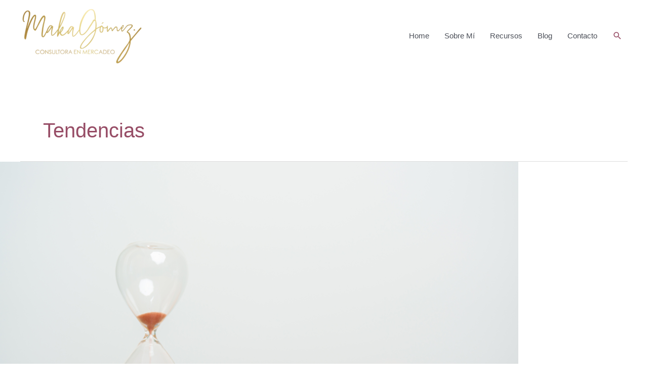

--- FILE ---
content_type: text/plain
request_url: https://www.google-analytics.com/j/collect?v=1&_v=j102&a=474048233&t=pageview&_s=1&dl=https%3A%2F%2Fmakagomez.com%2Ftag%2Ftendencias%2F&ul=en-us%40posix&dt=Tendencias%20%E2%80%93%20Maka%20Gomez&sr=1280x720&vp=1280x720&_u=YADAAEABAAAAACAAI~&jid=792632045&gjid=623789868&cid=1424655460.1769315354&tid=UA-206364977-1&_gid=1268597969.1769315354&_r=1&_slc=1&gtm=45He61m0h1n81TL5HDZWv850762813za200zd850762813&gcd=13l3l3l3l1l1&dma=0&tag_exp=103116026~103200004~104527906~104528501~104684208~104684211~105391253~115938465~115938468~116682876~117025848~117041588~117223558~117223566&z=1042985004
body_size: -563
content:
2,cG-7BPX0DGVYJ